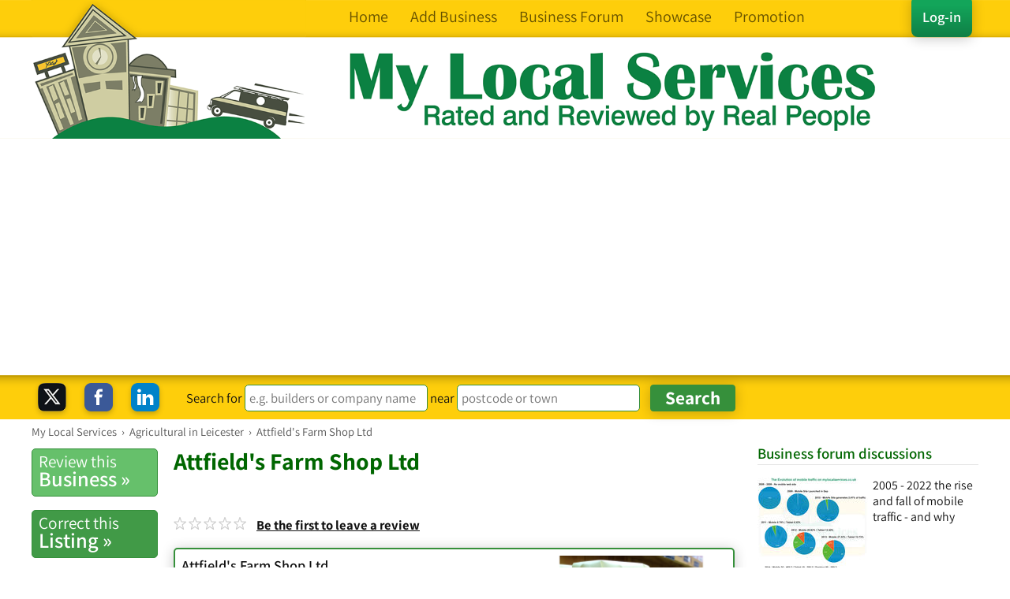

--- FILE ---
content_type: text/html; charset=utf-8
request_url: https://www.google.com/recaptcha/api2/aframe
body_size: 182
content:
<!DOCTYPE HTML><html><head><meta http-equiv="content-type" content="text/html; charset=UTF-8"></head><body><script nonce="dN1YKxOLgOSCodWyby_Asw">/** Anti-fraud and anti-abuse applications only. See google.com/recaptcha */ try{var clients={'sodar':'https://pagead2.googlesyndication.com/pagead/sodar?'};window.addEventListener("message",function(a){try{if(a.source===window.parent){var b=JSON.parse(a.data);var c=clients[b['id']];if(c){var d=document.createElement('img');d.src=c+b['params']+'&rc='+(localStorage.getItem("rc::a")?sessionStorage.getItem("rc::b"):"");window.document.body.appendChild(d);sessionStorage.setItem("rc::e",parseInt(sessionStorage.getItem("rc::e")||0)+1);localStorage.setItem("rc::h",'1769301687648');}}}catch(b){}});window.parent.postMessage("_grecaptcha_ready", "*");}catch(b){}</script></body></html>